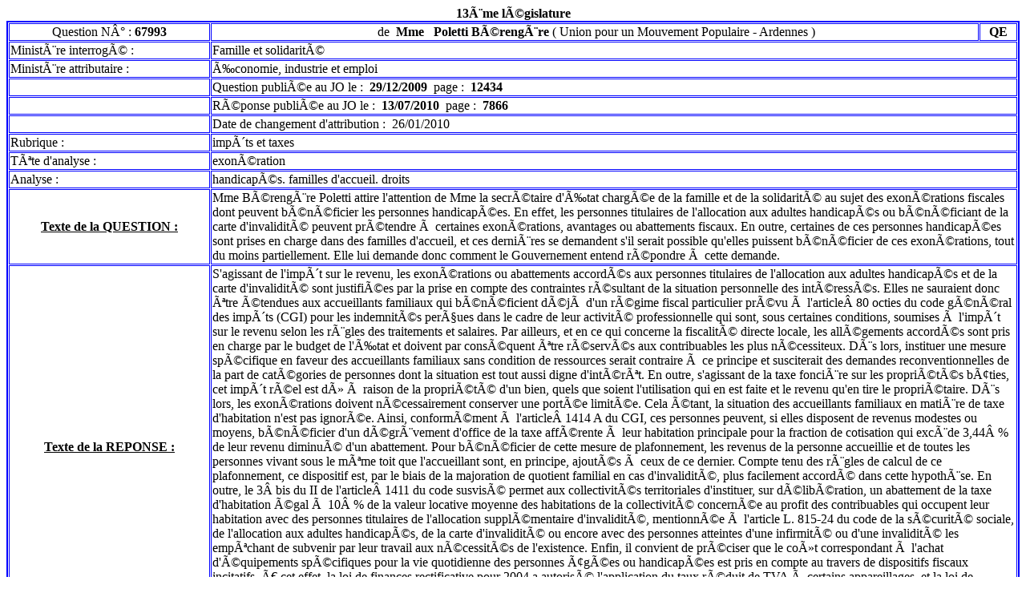

--- FILE ---
content_type: text/html
request_url: https://questions.assemblee-nationale.fr/q13/13-67993QE.htm
body_size: 2614
content:
<HTML><BODY align=center>
<TITLE>FICHE QUESTION</TITLE>
<CENTER><B>
<LEG>13ème législature</LEG>
</B></CENTER>
<TABLE CELLPADDING=1 CELLSPACING=1 BORDER=2  WIDTH=100% BORDERCOLOR=BLUE>
<TR><TD ALIGN=Center width=20%> Question N° : <B>
<NUM>67993</NUM>
</B></TD>
</TD><TD ALIGN=CENTER>&nbsp;de&nbsp;<B>
<CIV>Mme</CIV>
&nbsp;
<AUT>Poletti Bérengère</AUT>
</B>(
<GROUPE>Union pour un Mouvement Populaire</GROUPE>
 - <DEPT>Ardennes</DEPT>
)</TD><TD ALIGN=CENTER><B>
<NAT>QE</NAT>
</TD></TR>
<RET></RET>
<DRET></DRET>
<CRET></CRET>
<TR><TD align=left>
Ministère interrogé :&nbsp;</TD><TD colspan=2>
<MINI>Famille et solidarité</MINI>
</TD></TR><TR><TD align=left>
Ministère attributaire :&nbsp;</TD><TD colspan=2>
<MINA>Économie, industrie et emploi</MINA>
</TD></TR>
<TR><TD BORDER=0 align=left></TD><TD BORDER=0 align=left colspan=2> 
Question publiée au JO le :&nbsp;
<B><DPQ>29/12/2009</DPQ></B>
&nbsp;page :&nbsp;
<B><PGQ>12434</PGQ></B>
</TD></TR>
<TR><TD BORDER=0 align=left></TD><TD BORDER=0 align=left colspan=2> 
Réponse publiée au JO le :&nbsp;
<B><DPR>13/07/2010</DPR></B>
&nbsp;page :&nbsp;
<B><PGREP>7866</PGREP></B>
</TD></TR>
<DERQ></DERQ>
<PGERQ></PGERQ>
<DERR></DERR>
<PGERREP></PGERREP>
<TR><TD BORDER=0 align=left></TD><TD BORDER=0 align=left colspan=2> 
<DSIGN></DSIGN>
<DRAPS></DRAPS>
Date de changement d'attribution :&nbsp;
<DCA>26/01/2010</DCA>
</TD></TR>
<RUBRIQUAGE> 
</TD></TR><TR><TD align=left>
Rubrique :&nbsp;
</TD><TD colspan=2 align=left>
<RUB>impôts et taxes</RUB>
</TD></TR><TR><TD align=left>
Tête d'analyse :&nbsp;
</TD><TD colspan=2 align=left>
<TANA>exonération</TANA>
</TD></TR><TR><TD align=left>
Analyse :&nbsp;
</TD><TD colspan=2 align=left>
<ANA>handicapés. familles d'accueil. droits</ANA>
<span style="visibility: hidden">
<DC></DC>
</RUBRIQUAGE></span>
</TD></TR>
<TR><TD align=center>
<TEXTES>
<B><U>Texte de la QUESTION : </U></B>
</TD><TD colspan=2 align=left>
<QUEST>Mme Bérengère Poletti attire l'attention de Mme la secrétaire d'État chargée de la famille et de la solidarité au sujet des exonérations fiscales dont peuvent bénéficier les personnes handicapées. En effet, les personnes titulaires de l'allocation aux adultes handicapés ou bénéficiant de la carte d'invalidité peuvent prétendre à certaines exonérations, avantages ou abattements fiscaux. En outre, certaines de ces personnes handicapées sont prises en charge dans des familles d'accueil, et ces dernières se demandent s'il serait possible qu'elles puissent bénéficier de ces exonérations, tout du moins partiellement. Elle lui demande donc comment le Gouvernement entend répondre à cette demande. </QUEST>
</TD></TR><TR><TD align=center>
<B><U>Texte de la REPONSE : </U></B>
</TD><TD colspan=2 align=left>
<html>S'agissant de l'impôt sur le revenu, les exonérations ou abattements accordés aux personnes titulaires de l'allocation aux adultes handicapés et de la carte d'invalidité sont justifiées par la prise en compte des contraintes résultant de la situation personnelle des intéressés. Elles ne sauraient donc être étendues aux accueillants familiaux qui bénéficient déjà d'un régime fiscal particulier prévu à l'article 80 octies du code général des impôts (CGI) pour les indemnités perçues dans le cadre de leur activité professionnelle qui sont, sous certaines conditions, soumises à l'impôt sur le revenu selon les règles des traitements et salaires. Par ailleurs, et en ce qui concerne la fiscalité directe locale, les allégements accordés sont pris en charge par le budget de l'État et doivent par conséquent être réservés aux contribuables les plus nécessiteux. Dès lors, instituer une mesure spécifique en faveur des accueillants familiaux sans condition de ressources serait contraire à ce principe et susciterait des demandes reconventionnelles de la part de catégories de personnes dont la situation est tout aussi digne d'intérêt. En outre, s'agissant de la taxe foncière sur les propriétés bâties, cet impôt réel est dû à raison de la propriété d'un bien, quels que soient l'utilisation qui en est faite et le revenu qu'en tire le propriétaire. Dès lors, les exonérations doivent nécessairement conserver une portée limitée. Cela étant, la situation des accueillants familiaux en matière de taxe d'habitation n'est pas ignorée. Ainsi, conformément à l'article 1414 A du CGI, ces personnes peuvent, si elles disposent de revenus modestes ou moyens, bénéficier d'un dégrèvement d'office de la taxe afférente à leur habitation principale pour la fraction de cotisation qui excède 3,44 % de leur revenu diminué d'un abattement. Pour bénéficier de cette mesure de plafonnement, les revenus de la personne accueillie et de toutes les personnes vivant sous le même toit que l'accueillant sont, en principe, ajoutés à ceux de ce dernier. Compte tenu des règles de calcul de ce plafonnement, ce dispositif est, par le biais de la majoration de quotient familial en cas d'invalidité, plus facilement accordé dans cette hypothèse. En outre, le 3 bis du II de l'article 1411 du code susvisé permet aux collectivités territoriales d'instituer, sur délibération, un abattement de la taxe d'habitation égal à 10 % de la valeur locative moyenne des habitations de la collectivité concernée au profit des contribuables qui occupent leur habitation avec des personnes titulaires de l'allocation supplémentaire d'invalidité, mentionnée à l'article L. 815-24 du code de la sécurité sociale, de l'allocation aux adultes handicapés, de la carte d'invalidité ou encore avec des personnes atteintes d'une infirmité ou d'une invalidité les empêchant de subvenir par leur travail aux nécessités de l'existence. Enfin, il convient de préciser que le coût correspondant à l'achat d'équipements spécifiques pour la vie quotidienne des personnes âgées ou handicapées est pris en compte au travers de dispositifs fiscaux incitatifs. À cet effet, la loi de finances rectificative pour 2004 a autorisé l'application du taux réduit de TVA à certains appareillages, et la loi de finances pour 2005 a renforcé le crédit d'impôt sur le revenu pour les dépenses d'installation ou de remplacement des équipements conçus pour les personnes âgées ou handicapées. Ces mesures contribuent à apporter une réponse équitable et équilibrée aux difficultés rencontrées par les accueillants familiaux.</html>
<COMPREP></COMPREP>
</TEXTES>
</TABLE>
<span style="visibility: hidden">
<GRP>UMP</GRP>
<NLEG>13</NLEG>
<CODRET>REP_PUB</CODRET>
<REG>Champagne-Ardenne</REG>
<REPONSE>O</REPONSE>
</span>
</TABLE>
</BODY></HTML>
